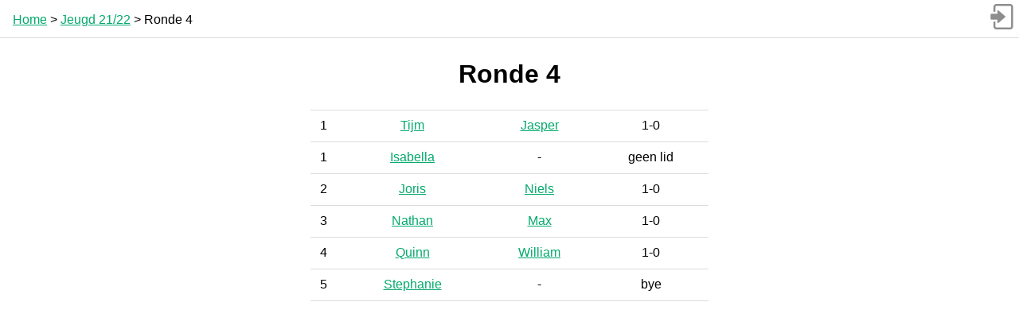

--- FILE ---
content_type: text/html; charset=utf-8
request_url: https://randpion.nl/view/round/12
body_size: 1801
content:



<html>
    <head>
        
        <title>PSV DoDO</title>
        
        <meta name="viewport" content="width=device-width, initial-scale=1">
        <link rel="stylesheet" href="/static/css/base.css">
    </head>
    <body>
        <div class="titlebar">
            <div class="breadcrumbs">
                <a href="/index">Home</a>
                
                > <a href="/view/tournament/2">Jeugd 21/22</a>
                
                > Ronde 4
                
            </div>
            
            <a id="login" href="/login"><img class="profile" src="/static/png/login.png"></a>
            
        </div>
        <div class="content">  
            
                
            
            
    
    <h2>Ronde 4</h2>
    
    <table class="w500">
        <tr>
            <td>1&nbsp;</td>
            <td><a href="/view/player/29">Tijm</a></td>
            <td><a href="/view/player/33">Jasper</a></td>
            <td >1-0</td>
        </tr><tr>
            <td>1&nbsp;</td>
            <td><a href="/view/player/94">Isabella</a></td>
            <td>-</td>
            <td >geen lid</td>
        </tr><tr>
            <td>2&nbsp;</td>
            <td><a href="/view/player/35">Joris</a></td>
            <td><a href="/view/player/31">Niels</a></td>
            <td >1-0</td>
        </tr><tr>
            <td>3&nbsp;</td>
            <td><a href="/view/player/38">Nathan</a></td>
            <td><a href="/view/player/37">Max</a></td>
            <td >1-0</td>
        </tr><tr>
            <td>4&nbsp;</td>
            <td><a href="/view/player/30">Quinn</a></td>
            <td><a href="/view/player/39">William</a></td>
            <td >1-0</td>
        </tr><tr>
            <td>5&nbsp;</td>
            <td><a href="/view/player/32">Stephanie</a></td>
            <td>-</td>
            <td >bye</td>
        </tr>
    </table>
    

        </div>
    </body>
</html>

--- FILE ---
content_type: text/css; charset=utf-8
request_url: https://randpion.nl/static/css/base.css
body_size: 3321
content:
body {
  font-family: Arial, Helvetica, sans-serif;
  margin: 0;
  padding: 0;
}

* {
  box-sizing: border-box;
}

html { 
  -webkit-text-size-adjust: 100%; 
  -moz-text-size-adjust: 100%;
  -ms-text-size-adjust: 100%;
}

h2 {
  font-size: 2em;
  text-align: center;
}

p, a, div, th, td, input, label, select {
  font-size: 1em;
}

p {
  padding: 0em 0;
}

li {
  height: 2em;
}

option {
  font-size: 1em
}

select {
  -moz-appearance:none; /* Firefox */
  -webkit-appearance:none; /* Safari and Chrome */
  appearance:none;
}

.titlebar {
  overflow: hidden;
  border-bottom: 1px solid #ddd;  
  background-color: white;
  width: 100%;
  height: 3em;
}

.titlebar a {
  display: block;
  padding: 0;
  margin-top: 0;
}

.breadcrumbs {
  float: left;
  margin: 1em 1em;
}

.breadcrumbs a {
  display: inline;
}

.profile {
  float: right;
  height: 2em;
  margin: .3em;
}

.content {
  /* max-width: 1024px;  */
  margin: 0 auto;
  padding: 0 1em;
}

a:link, a:visited {
  color: #04AA6D;
}

a:hover, a:active {
  color: #45a049;
}

.w500 {
  max-width: 500px;
  margin: 0 auto;
}

.columns {
  column-count: 1;
  column-gap: 2em;
  width: 100%;
  max-width: 500px;
  margin: 0 auto;
}

.columns table {
  width: 100%;
}

.columns thead {
  display: table-header-group;
  break-inside: avoid;
  width: 100%;
}

.actions {
  column-count: 1;
  column-gap: 2em;
  width: 100%;
  max-width: 600px;
  margin: 0 auto 2em auto;
}

@media screen and (min-width: 1000px) {
  .columns:has(tr:nth-child(n+10)) {
    column-count: 2;
    max-width: 1000px;
    margin: 0 auto;
  }
}

@media screen and (min-width: 1000px) {
  .actions:has(div:nth-child(n+2)) {
    column-count: 2;
  }
}

@media screen and (min-width: 1500px) {
  .columns:has(tr:nth-child(n+15)) {
    column-count: 3;
    max-width: 1500px;
    margin: 0 auto;
  }
}

@media screen and (min-width: 2424px) {
  .columns:has(tr:nth-child(n+20)) {
    column-count: 4;
    max-width: 2000px;
    margin: 0 auto;
  }
}

table {
  width: 100%;
  table-layout: auto;
  border-collapse: collapse;
}

tr {
  border-top: 1px solid #ddd;
  border-bottom: 1px solid #ddd;
  break-inside: avoid;
}

td, th {
  height: 2.5em;
  text-align: center;
  break-inside: avoid;
}

.alert {
  padding: .4em;
  color: black;
  margin: 1em 0;
}

.alert-error {
  background-color: #ffdddd;
  border-left: 0.375em solid #f44336;
  color: black;
}

.alert-info {
  background-color: #e7f3fe;
  border-left: 0.375em solid #2196F3;
  color: black;
}


/* Style inputs with type="text", select elements and textareas */
input[type=text], input[type="password"], input[type="number"], select, textarea {
    width: 100%;
    padding: 1em; 
    border: 1px solid #ccc; 
    border-radius: 0.25em;
    box-sizing: border-box;
    resize: vertical 
  }

input[type=checkbox], input[type=radio] {
  height: 1.5em;
  width: 1.5em;;
}

.btn-container {
  padding: 1em 0 0 0;
}

.btn {
  -webkit-appearance: none;
  -moz-appearance: none;
  appearance: none;
  text-decoration: none;
  background-color: #04AA6D;
  color: white !important;
  border: none;
  border-radius: 2em;
  cursor: pointer;
  display: block;
  margin: 0 auto;
  padding: 1em 0;
  width: 100%;
  max-width: 290px;
  text-align: center;
}

.btn:hover {
  background-color: #45a049;
}

.delete {
  background-color: #f44336;
}

.delete:hover {
  background-color: #c2352b;
}

/* When moving the mouse over the submit button, add a darker green color */
input[type=submit]:hover {
  background-color: #45a049;
}